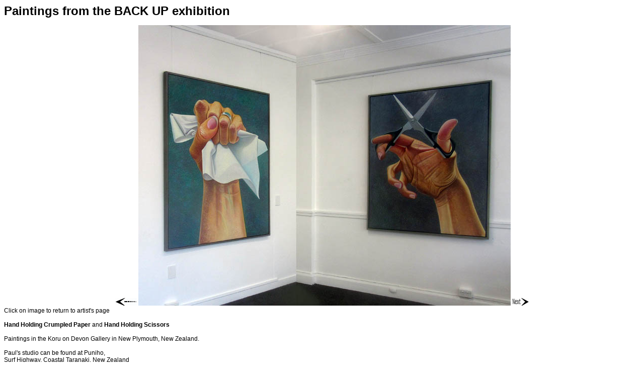

--- FILE ---
content_type: text/html
request_url: http://www.tart.co.nz/Paul/paul121.htm
body_size: 2592
content:
<HTML>
<HEAD>
<TITLE>Paintings from the BACK UP exhibition by Paul Hutchinson</TITLE>
<META Name="description" Content="Paintings from the BACK UP exhibition by Paul Hutchinson of New Zealand">
<META Name="keywords" Content="BACK UP, Paul Hutchinson, Self Portrait, oil painting, 
artist, exhibition, New Zealand art">
<style type="text/css">
<!--
    A:link {text-decoration: none; color: #000000}
    A:visited {text-decoration: none; color: #000000}
    A:active {text-decoration: none; color: #B53000}
    A:hover {text-decoration: underline; color: #B53000}

body {
font-family:  Helvetica, Verdana, Arial, sans-serif;
	font-size: 12px;
}

table {
font-family:  Helvetica, Verdana, Arial, sans-serif;
	font-size: 12px;
font-color: #010101;
}
-->
</style>
</head>

<BODY BGCOLOR="#FFFFFF" TEXT="#000000" LINK="#000000" VLINK="#000000">

<font size=5><b>Paintings from the BACK UP exhibition</b></font><br><br>

<center><A HREF="paul67.htm"><img border=0 width=44 height=16 src="../slidep.gif"></A>
<A HREF="paul.htm"><IMG BORDER=0 WIDTH=740 HEIGHT=558 SRC="paul121.jpg"></A>
<A HREF="paul123.htm"><img border=0 width=34 height=16 src="../sliden.gif"></A></center>
Click on image to return to artist's page<br><br>
<b>Hand Holding Crumpled Paper</b> and <b>Hand Holding Scissors</b><br><br>
Paintings in the Koru on Devon Gallery in New Plymouth, New Zealand.
<br><br>

Paul's studio can be found at Puniho, <br>Surf Highway, Coastal Taranaki, New Zealand<br>
More of his work can be found on his home site at  <A HREF="http://paulhutchinson.co.nz">paulhutchinson.co.nz</A><br>
<a href="mailto:PJHpainter%40gmail.com">email Paul at &nbsp; </a>PJHpainter @ gmail.com (remove spaces)<br><br>

<HR ALIGN=right WIDTH = 540>
<TABLE ALIGN=right WIDTH=540 Cellspacing=0 BORDER=0 CELLPADDING=0>
<TR>
<TD><A HREF="paul.htm"  style="text-decoration:none"><font color="#951500"><B>&nbsp;&nbsp;The&nbsp;Artist&nbsp;</B></font></A></TD>
<TD><A HREF="../default.htm"  style="text-decoration:none"><font color="#951500"><B>Front&nbsp;Page&nbsp;</B></font></A></TD>
<TD><A HREF="../exhibit.htm"  style="text-decoration:none"><font color="#951500"><B>Exhibition&nbsp;</B></font></A></TD>
<TD><A HREF="../showcase.htm" style="text-decoration:none"><font color="#951500"><B>Showcase&nbsp;</B></font></A></TD>
<TD><A HREF="../news.htm" style="text-decoration:none"><font color="#951500"><B>News&nbsp;&nbsp;&nbsp;</B></font></A></TD>
</TR></TABLE><br clear=right>
<HR ALIGN=right WIDTH = 540><br>
  
<I>Image &copy; Paul Hutchinson</I>  
</BODY> 
</HTML>